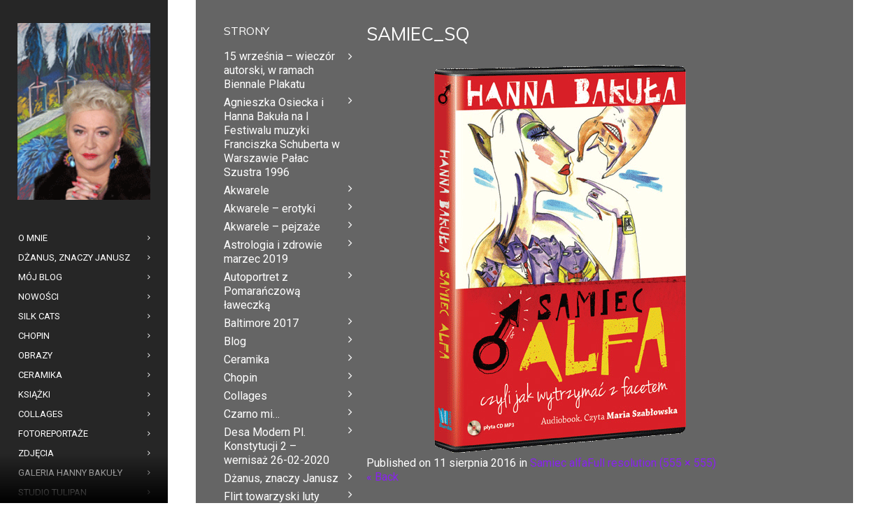

--- FILE ---
content_type: text/html; charset=UTF-8
request_url: http://hannabakula.pl/gallery/samiec-alfa/samiec_sq/
body_size: 11808
content:
<!DOCTYPE html>
<html lang="pl-PL">
<head>
    <meta http-equiv="Content-Type" content="text/html; charset=UTF-8">
    <meta name="viewport" content="width=device-width, initial-scale=1, maximum-scale=1">    <link rel="shortcut icon" href="http://hannabakula.pl/wp-content/uploads/2016/07/favicon-1.jpg" type="image/x-icon">
    <link rel="apple-touch-icon" href="http://hannabakula.pl/wp-content/uploads/2016/07/favicon2-1.jpg">
    <link rel="apple-touch-icon" sizes="72x72" href="http://hannabakula.pl/wp-content/uploads/2016/07/favicon3-1.jpg">
    <link rel="apple-touch-icon" sizes="114x114" href="http://hannabakula.pl/wp-content/uploads/2016/07/favicon4-2.jpg">
    <title>samiec_sq - Hanna Bakuła</title>
    <link rel="pingback" href="http://hannabakula.pl/xmlrpc.php">
    <script type="text/javascript">
        var gt3_ajaxurl = "http://hannabakula.pl/wp-admin/admin-ajax.php";
    </script>
    <meta name='robots' content='index, follow, max-image-preview:large, max-snippet:-1, max-video-preview:-1' />
	<style>img:is([sizes="auto" i], [sizes^="auto," i]) { contain-intrinsic-size: 3000px 1500px }</style>
	
	<!-- This site is optimized with the Yoast SEO plugin v25.8 - https://yoast.com/wordpress/plugins/seo/ -->
	<link rel="canonical" href="http://hannabakula.pl/gallery/samiec-alfa/samiec_sq/" />
	<meta property="og:locale" content="pl_PL" />
	<meta property="og:type" content="article" />
	<meta property="og:title" content="samiec_sq - Hanna Bakuła" />
	<meta property="og:url" content="http://hannabakula.pl/gallery/samiec-alfa/samiec_sq/" />
	<meta property="og:site_name" content="Hanna Bakuła" />
	<meta property="og:image" content="http://hannabakula.pl/gallery/samiec-alfa/samiec_sq" />
	<meta property="og:image:width" content="555" />
	<meta property="og:image:height" content="555" />
	<meta property="og:image:type" content="image/png" />
	<meta name="twitter:card" content="summary_large_image" />
	<script type="application/ld+json" class="yoast-schema-graph">{"@context":"https://schema.org","@graph":[{"@type":"WebPage","@id":"http://hannabakula.pl/gallery/samiec-alfa/samiec_sq/","url":"http://hannabakula.pl/gallery/samiec-alfa/samiec_sq/","name":"samiec_sq - Hanna Bakuła","isPartOf":{"@id":"https://hannabakula.pl/#website"},"primaryImageOfPage":{"@id":"http://hannabakula.pl/gallery/samiec-alfa/samiec_sq/#primaryimage"},"image":{"@id":"http://hannabakula.pl/gallery/samiec-alfa/samiec_sq/#primaryimage"},"thumbnailUrl":"http://hannabakula.pl/wp-content/uploads/2016/08/samiec_sq.png","datePublished":"2016-08-11T19:34:14+00:00","breadcrumb":{"@id":"http://hannabakula.pl/gallery/samiec-alfa/samiec_sq/#breadcrumb"},"inLanguage":"pl-PL","potentialAction":[{"@type":"ReadAction","target":["http://hannabakula.pl/gallery/samiec-alfa/samiec_sq/"]}]},{"@type":"ImageObject","inLanguage":"pl-PL","@id":"http://hannabakula.pl/gallery/samiec-alfa/samiec_sq/#primaryimage","url":"http://hannabakula.pl/wp-content/uploads/2016/08/samiec_sq.png","contentUrl":"http://hannabakula.pl/wp-content/uploads/2016/08/samiec_sq.png","width":555,"height":555},{"@type":"BreadcrumbList","@id":"http://hannabakula.pl/gallery/samiec-alfa/samiec_sq/#breadcrumb","itemListElement":[{"@type":"ListItem","position":1,"name":"Strona główna","item":"https://hannabakula.pl/"},{"@type":"ListItem","position":2,"name":"Samiec alfa","item":"http://hannabakula.pl/gallery/samiec-alfa/"},{"@type":"ListItem","position":3,"name":"samiec_sq"}]},{"@type":"WebSite","@id":"https://hannabakula.pl/#website","url":"https://hannabakula.pl/","name":"Hanna Bakuła","description":" - Pisarka, malarka, osoba kontrowersyjna","potentialAction":[{"@type":"SearchAction","target":{"@type":"EntryPoint","urlTemplate":"https://hannabakula.pl/?s={search_term_string}"},"query-input":{"@type":"PropertyValueSpecification","valueRequired":true,"valueName":"search_term_string"}}],"inLanguage":"pl-PL"}]}</script>
	<!-- / Yoast SEO plugin. -->


<link rel='dns-prefetch' href='//fonts.googleapis.com' />
<link rel="alternate" type="application/rss+xml" title="Hanna Bakuła &raquo; Kanał z wpisami" href="http://hannabakula.pl/feed/" />
<link rel="alternate" type="application/rss+xml" title="Hanna Bakuła &raquo; Kanał z komentarzami" href="http://hannabakula.pl/comments/feed/" />
<link rel="alternate" type="application/rss+xml" title="Hanna Bakuła &raquo; samiec_sq Kanał z komentarzami" href="http://hannabakula.pl/gallery/samiec-alfa/samiec_sq/feed/" />
<script type="text/javascript">
/* <![CDATA[ */
window._wpemojiSettings = {"baseUrl":"https:\/\/s.w.org\/images\/core\/emoji\/16.0.1\/72x72\/","ext":".png","svgUrl":"https:\/\/s.w.org\/images\/core\/emoji\/16.0.1\/svg\/","svgExt":".svg","source":{"concatemoji":"http:\/\/hannabakula.pl\/wp-includes\/js\/wp-emoji-release.min.js?ver=6.8.3"}};
/*! This file is auto-generated */
!function(s,n){var o,i,e;function c(e){try{var t={supportTests:e,timestamp:(new Date).valueOf()};sessionStorage.setItem(o,JSON.stringify(t))}catch(e){}}function p(e,t,n){e.clearRect(0,0,e.canvas.width,e.canvas.height),e.fillText(t,0,0);var t=new Uint32Array(e.getImageData(0,0,e.canvas.width,e.canvas.height).data),a=(e.clearRect(0,0,e.canvas.width,e.canvas.height),e.fillText(n,0,0),new Uint32Array(e.getImageData(0,0,e.canvas.width,e.canvas.height).data));return t.every(function(e,t){return e===a[t]})}function u(e,t){e.clearRect(0,0,e.canvas.width,e.canvas.height),e.fillText(t,0,0);for(var n=e.getImageData(16,16,1,1),a=0;a<n.data.length;a++)if(0!==n.data[a])return!1;return!0}function f(e,t,n,a){switch(t){case"flag":return n(e,"\ud83c\udff3\ufe0f\u200d\u26a7\ufe0f","\ud83c\udff3\ufe0f\u200b\u26a7\ufe0f")?!1:!n(e,"\ud83c\udde8\ud83c\uddf6","\ud83c\udde8\u200b\ud83c\uddf6")&&!n(e,"\ud83c\udff4\udb40\udc67\udb40\udc62\udb40\udc65\udb40\udc6e\udb40\udc67\udb40\udc7f","\ud83c\udff4\u200b\udb40\udc67\u200b\udb40\udc62\u200b\udb40\udc65\u200b\udb40\udc6e\u200b\udb40\udc67\u200b\udb40\udc7f");case"emoji":return!a(e,"\ud83e\udedf")}return!1}function g(e,t,n,a){var r="undefined"!=typeof WorkerGlobalScope&&self instanceof WorkerGlobalScope?new OffscreenCanvas(300,150):s.createElement("canvas"),o=r.getContext("2d",{willReadFrequently:!0}),i=(o.textBaseline="top",o.font="600 32px Arial",{});return e.forEach(function(e){i[e]=t(o,e,n,a)}),i}function t(e){var t=s.createElement("script");t.src=e,t.defer=!0,s.head.appendChild(t)}"undefined"!=typeof Promise&&(o="wpEmojiSettingsSupports",i=["flag","emoji"],n.supports={everything:!0,everythingExceptFlag:!0},e=new Promise(function(e){s.addEventListener("DOMContentLoaded",e,{once:!0})}),new Promise(function(t){var n=function(){try{var e=JSON.parse(sessionStorage.getItem(o));if("object"==typeof e&&"number"==typeof e.timestamp&&(new Date).valueOf()<e.timestamp+604800&&"object"==typeof e.supportTests)return e.supportTests}catch(e){}return null}();if(!n){if("undefined"!=typeof Worker&&"undefined"!=typeof OffscreenCanvas&&"undefined"!=typeof URL&&URL.createObjectURL&&"undefined"!=typeof Blob)try{var e="postMessage("+g.toString()+"("+[JSON.stringify(i),f.toString(),p.toString(),u.toString()].join(",")+"));",a=new Blob([e],{type:"text/javascript"}),r=new Worker(URL.createObjectURL(a),{name:"wpTestEmojiSupports"});return void(r.onmessage=function(e){c(n=e.data),r.terminate(),t(n)})}catch(e){}c(n=g(i,f,p,u))}t(n)}).then(function(e){for(var t in e)n.supports[t]=e[t],n.supports.everything=n.supports.everything&&n.supports[t],"flag"!==t&&(n.supports.everythingExceptFlag=n.supports.everythingExceptFlag&&n.supports[t]);n.supports.everythingExceptFlag=n.supports.everythingExceptFlag&&!n.supports.flag,n.DOMReady=!1,n.readyCallback=function(){n.DOMReady=!0}}).then(function(){return e}).then(function(){var e;n.supports.everything||(n.readyCallback(),(e=n.source||{}).concatemoji?t(e.concatemoji):e.wpemoji&&e.twemoji&&(t(e.twemoji),t(e.wpemoji)))}))}((window,document),window._wpemojiSettings);
/* ]]> */
</script>
<style id='wp-emoji-styles-inline-css' type='text/css'>

	img.wp-smiley, img.emoji {
		display: inline !important;
		border: none !important;
		box-shadow: none !important;
		height: 1em !important;
		width: 1em !important;
		margin: 0 0.07em !important;
		vertical-align: -0.1em !important;
		background: none !important;
		padding: 0 !important;
	}
</style>
<link rel='stylesheet' id='wp-block-library-css' href='http://hannabakula.pl/wp-includes/css/dist/block-library/style.min.css?ver=6.8.3' type='text/css' media='all' />
<style id='classic-theme-styles-inline-css' type='text/css'>
/*! This file is auto-generated */
.wp-block-button__link{color:#fff;background-color:#32373c;border-radius:9999px;box-shadow:none;text-decoration:none;padding:calc(.667em + 2px) calc(1.333em + 2px);font-size:1.125em}.wp-block-file__button{background:#32373c;color:#fff;text-decoration:none}
</style>
<style id='global-styles-inline-css' type='text/css'>
:root{--wp--preset--aspect-ratio--square: 1;--wp--preset--aspect-ratio--4-3: 4/3;--wp--preset--aspect-ratio--3-4: 3/4;--wp--preset--aspect-ratio--3-2: 3/2;--wp--preset--aspect-ratio--2-3: 2/3;--wp--preset--aspect-ratio--16-9: 16/9;--wp--preset--aspect-ratio--9-16: 9/16;--wp--preset--color--black: #000000;--wp--preset--color--cyan-bluish-gray: #abb8c3;--wp--preset--color--white: #ffffff;--wp--preset--color--pale-pink: #f78da7;--wp--preset--color--vivid-red: #cf2e2e;--wp--preset--color--luminous-vivid-orange: #ff6900;--wp--preset--color--luminous-vivid-amber: #fcb900;--wp--preset--color--light-green-cyan: #7bdcb5;--wp--preset--color--vivid-green-cyan: #00d084;--wp--preset--color--pale-cyan-blue: #8ed1fc;--wp--preset--color--vivid-cyan-blue: #0693e3;--wp--preset--color--vivid-purple: #9b51e0;--wp--preset--gradient--vivid-cyan-blue-to-vivid-purple: linear-gradient(135deg,rgba(6,147,227,1) 0%,rgb(155,81,224) 100%);--wp--preset--gradient--light-green-cyan-to-vivid-green-cyan: linear-gradient(135deg,rgb(122,220,180) 0%,rgb(0,208,130) 100%);--wp--preset--gradient--luminous-vivid-amber-to-luminous-vivid-orange: linear-gradient(135deg,rgba(252,185,0,1) 0%,rgba(255,105,0,1) 100%);--wp--preset--gradient--luminous-vivid-orange-to-vivid-red: linear-gradient(135deg,rgba(255,105,0,1) 0%,rgb(207,46,46) 100%);--wp--preset--gradient--very-light-gray-to-cyan-bluish-gray: linear-gradient(135deg,rgb(238,238,238) 0%,rgb(169,184,195) 100%);--wp--preset--gradient--cool-to-warm-spectrum: linear-gradient(135deg,rgb(74,234,220) 0%,rgb(151,120,209) 20%,rgb(207,42,186) 40%,rgb(238,44,130) 60%,rgb(251,105,98) 80%,rgb(254,248,76) 100%);--wp--preset--gradient--blush-light-purple: linear-gradient(135deg,rgb(255,206,236) 0%,rgb(152,150,240) 100%);--wp--preset--gradient--blush-bordeaux: linear-gradient(135deg,rgb(254,205,165) 0%,rgb(254,45,45) 50%,rgb(107,0,62) 100%);--wp--preset--gradient--luminous-dusk: linear-gradient(135deg,rgb(255,203,112) 0%,rgb(199,81,192) 50%,rgb(65,88,208) 100%);--wp--preset--gradient--pale-ocean: linear-gradient(135deg,rgb(255,245,203) 0%,rgb(182,227,212) 50%,rgb(51,167,181) 100%);--wp--preset--gradient--electric-grass: linear-gradient(135deg,rgb(202,248,128) 0%,rgb(113,206,126) 100%);--wp--preset--gradient--midnight: linear-gradient(135deg,rgb(2,3,129) 0%,rgb(40,116,252) 100%);--wp--preset--font-size--small: 13px;--wp--preset--font-size--medium: 20px;--wp--preset--font-size--large: 36px;--wp--preset--font-size--x-large: 42px;--wp--preset--spacing--20: 0.44rem;--wp--preset--spacing--30: 0.67rem;--wp--preset--spacing--40: 1rem;--wp--preset--spacing--50: 1.5rem;--wp--preset--spacing--60: 2.25rem;--wp--preset--spacing--70: 3.38rem;--wp--preset--spacing--80: 5.06rem;--wp--preset--shadow--natural: 6px 6px 9px rgba(0, 0, 0, 0.2);--wp--preset--shadow--deep: 12px 12px 50px rgba(0, 0, 0, 0.4);--wp--preset--shadow--sharp: 6px 6px 0px rgba(0, 0, 0, 0.2);--wp--preset--shadow--outlined: 6px 6px 0px -3px rgba(255, 255, 255, 1), 6px 6px rgba(0, 0, 0, 1);--wp--preset--shadow--crisp: 6px 6px 0px rgba(0, 0, 0, 1);}:where(.is-layout-flex){gap: 0.5em;}:where(.is-layout-grid){gap: 0.5em;}body .is-layout-flex{display: flex;}.is-layout-flex{flex-wrap: wrap;align-items: center;}.is-layout-flex > :is(*, div){margin: 0;}body .is-layout-grid{display: grid;}.is-layout-grid > :is(*, div){margin: 0;}:where(.wp-block-columns.is-layout-flex){gap: 2em;}:where(.wp-block-columns.is-layout-grid){gap: 2em;}:where(.wp-block-post-template.is-layout-flex){gap: 1.25em;}:where(.wp-block-post-template.is-layout-grid){gap: 1.25em;}.has-black-color{color: var(--wp--preset--color--black) !important;}.has-cyan-bluish-gray-color{color: var(--wp--preset--color--cyan-bluish-gray) !important;}.has-white-color{color: var(--wp--preset--color--white) !important;}.has-pale-pink-color{color: var(--wp--preset--color--pale-pink) !important;}.has-vivid-red-color{color: var(--wp--preset--color--vivid-red) !important;}.has-luminous-vivid-orange-color{color: var(--wp--preset--color--luminous-vivid-orange) !important;}.has-luminous-vivid-amber-color{color: var(--wp--preset--color--luminous-vivid-amber) !important;}.has-light-green-cyan-color{color: var(--wp--preset--color--light-green-cyan) !important;}.has-vivid-green-cyan-color{color: var(--wp--preset--color--vivid-green-cyan) !important;}.has-pale-cyan-blue-color{color: var(--wp--preset--color--pale-cyan-blue) !important;}.has-vivid-cyan-blue-color{color: var(--wp--preset--color--vivid-cyan-blue) !important;}.has-vivid-purple-color{color: var(--wp--preset--color--vivid-purple) !important;}.has-black-background-color{background-color: var(--wp--preset--color--black) !important;}.has-cyan-bluish-gray-background-color{background-color: var(--wp--preset--color--cyan-bluish-gray) !important;}.has-white-background-color{background-color: var(--wp--preset--color--white) !important;}.has-pale-pink-background-color{background-color: var(--wp--preset--color--pale-pink) !important;}.has-vivid-red-background-color{background-color: var(--wp--preset--color--vivid-red) !important;}.has-luminous-vivid-orange-background-color{background-color: var(--wp--preset--color--luminous-vivid-orange) !important;}.has-luminous-vivid-amber-background-color{background-color: var(--wp--preset--color--luminous-vivid-amber) !important;}.has-light-green-cyan-background-color{background-color: var(--wp--preset--color--light-green-cyan) !important;}.has-vivid-green-cyan-background-color{background-color: var(--wp--preset--color--vivid-green-cyan) !important;}.has-pale-cyan-blue-background-color{background-color: var(--wp--preset--color--pale-cyan-blue) !important;}.has-vivid-cyan-blue-background-color{background-color: var(--wp--preset--color--vivid-cyan-blue) !important;}.has-vivid-purple-background-color{background-color: var(--wp--preset--color--vivid-purple) !important;}.has-black-border-color{border-color: var(--wp--preset--color--black) !important;}.has-cyan-bluish-gray-border-color{border-color: var(--wp--preset--color--cyan-bluish-gray) !important;}.has-white-border-color{border-color: var(--wp--preset--color--white) !important;}.has-pale-pink-border-color{border-color: var(--wp--preset--color--pale-pink) !important;}.has-vivid-red-border-color{border-color: var(--wp--preset--color--vivid-red) !important;}.has-luminous-vivid-orange-border-color{border-color: var(--wp--preset--color--luminous-vivid-orange) !important;}.has-luminous-vivid-amber-border-color{border-color: var(--wp--preset--color--luminous-vivid-amber) !important;}.has-light-green-cyan-border-color{border-color: var(--wp--preset--color--light-green-cyan) !important;}.has-vivid-green-cyan-border-color{border-color: var(--wp--preset--color--vivid-green-cyan) !important;}.has-pale-cyan-blue-border-color{border-color: var(--wp--preset--color--pale-cyan-blue) !important;}.has-vivid-cyan-blue-border-color{border-color: var(--wp--preset--color--vivid-cyan-blue) !important;}.has-vivid-purple-border-color{border-color: var(--wp--preset--color--vivid-purple) !important;}.has-vivid-cyan-blue-to-vivid-purple-gradient-background{background: var(--wp--preset--gradient--vivid-cyan-blue-to-vivid-purple) !important;}.has-light-green-cyan-to-vivid-green-cyan-gradient-background{background: var(--wp--preset--gradient--light-green-cyan-to-vivid-green-cyan) !important;}.has-luminous-vivid-amber-to-luminous-vivid-orange-gradient-background{background: var(--wp--preset--gradient--luminous-vivid-amber-to-luminous-vivid-orange) !important;}.has-luminous-vivid-orange-to-vivid-red-gradient-background{background: var(--wp--preset--gradient--luminous-vivid-orange-to-vivid-red) !important;}.has-very-light-gray-to-cyan-bluish-gray-gradient-background{background: var(--wp--preset--gradient--very-light-gray-to-cyan-bluish-gray) !important;}.has-cool-to-warm-spectrum-gradient-background{background: var(--wp--preset--gradient--cool-to-warm-spectrum) !important;}.has-blush-light-purple-gradient-background{background: var(--wp--preset--gradient--blush-light-purple) !important;}.has-blush-bordeaux-gradient-background{background: var(--wp--preset--gradient--blush-bordeaux) !important;}.has-luminous-dusk-gradient-background{background: var(--wp--preset--gradient--luminous-dusk) !important;}.has-pale-ocean-gradient-background{background: var(--wp--preset--gradient--pale-ocean) !important;}.has-electric-grass-gradient-background{background: var(--wp--preset--gradient--electric-grass) !important;}.has-midnight-gradient-background{background: var(--wp--preset--gradient--midnight) !important;}.has-small-font-size{font-size: var(--wp--preset--font-size--small) !important;}.has-medium-font-size{font-size: var(--wp--preset--font-size--medium) !important;}.has-large-font-size{font-size: var(--wp--preset--font-size--large) !important;}.has-x-large-font-size{font-size: var(--wp--preset--font-size--x-large) !important;}
:where(.wp-block-post-template.is-layout-flex){gap: 1.25em;}:where(.wp-block-post-template.is-layout-grid){gap: 1.25em;}
:where(.wp-block-columns.is-layout-flex){gap: 2em;}:where(.wp-block-columns.is-layout-grid){gap: 2em;}
:root :where(.wp-block-pullquote){font-size: 1.5em;line-height: 1.6;}
</style>
<link rel='stylesheet' id='gt3_default_style-css' href='http://hannabakula.pl/wp-content/themes/diamond/style.css?ver=6.8.3' type='text/css' media='all' />
<link rel='stylesheet' id='gt3_theme-css' href='http://hannabakula.pl/wp-content/themes/diamond/css/theme.css?ver=6.8.3' type='text/css' media='all' />
<link rel='stylesheet' id='gt3_responsive-css' href='http://hannabakula.pl/wp-content/themes/diamond/css/responsive.css?ver=6.8.3' type='text/css' media='all' />
<link rel='stylesheet' id='gt3_custom-css' href='http://hannabakula.pl/wp-content/uploads/custom.css?ver=6.8.3' type='text/css' media='all' />
<link rel='stylesheet' id='AllFonts-css' href='http://fonts.googleapis.com/css?family=Roboto%3A300%7CMuli%3A400%7CRoboto&#038;ver=6.8.3' type='text/css' media='all' />
<script type="text/javascript" src="http://hannabakula.pl/wp-includes/js/jquery/jquery.min.js?ver=3.7.1" id="jquery-core-js"></script>
<script type="text/javascript" src="http://hannabakula.pl/wp-includes/js/jquery/jquery-migrate.min.js?ver=3.4.1" id="jquery-migrate-js"></script>
<link rel="https://api.w.org/" href="http://hannabakula.pl/wp-json/" /><link rel="alternate" title="JSON" type="application/json" href="http://hannabakula.pl/wp-json/wp/v2/media/3070" /><link rel="EditURI" type="application/rsd+xml" title="RSD" href="http://hannabakula.pl/xmlrpc.php?rsd" />
<meta name="generator" content="WordPress 6.8.3" />
<link rel='shortlink' href='http://hannabakula.pl/?p=3070' />
<link rel="alternate" title="oEmbed (JSON)" type="application/json+oembed" href="http://hannabakula.pl/wp-json/oembed/1.0/embed?url=http%3A%2F%2Fhannabakula.pl%2Fgallery%2Fsamiec-alfa%2Fsamiec_sq%2F" />
<link rel="alternate" title="oEmbed (XML)" type="text/xml+oembed" href="http://hannabakula.pl/wp-json/oembed/1.0/embed?url=http%3A%2F%2Fhannabakula.pl%2Fgallery%2Fsamiec-alfa%2Fsamiec_sq%2F&#038;format=xml" />

<!-- This site is using AdRotate v5.15.1 to display their advertisements - https://ajdg.solutions/ -->
<!-- AdRotate CSS -->
<style type="text/css" media="screen">
	.g { margin:0px; padding:0px; overflow:hidden; line-height:1; zoom:1; }
	.g img { height:auto; }
	.g-col { position:relative; float:left; }
	.g-col:first-child { margin-left: 0; }
	.g-col:last-child { margin-right: 0; }
	@media only screen and (max-width: 480px) {
		.g-col, .g-dyn, .g-single { width:100%; margin-left:0; margin-right:0; }
	}
</style>
<!-- /AdRotate CSS -->

<script>var diamond_var = true;</script></head>

<body class="attachment wp-singular attachment-template-default single single-attachment postid-3070 attachmentid-3070 attachment-png wp-theme-diamond page_with_custom_background_image">
    <header class="main_header">
    	<div class="header_scroll">
            <div class="header_wrapper">
                <a href="http://hannabakula.pl/" class="logo"><img src="http://hannabakula.pl/wp-content/uploads/2016/07/hania-3.png" alt=""  width="190" height="90" class="logo_def"><img src="http://hannabakula.pl/wp-content/uploads/2016/07/favicon4-1.jpg" alt="" width="190" height="90" class="logo_retina"></a>
                <!-- WPML Code Start -->
                                <!-- WPML Code End -->
                <nav>
                    <div class="menu-menu-glowne-container"><ul id="menu-menu-glowne" class="menu"><li id="menu-item-8" class="menu-item menu-item-type-post_type menu-item-object-page menu-item-8 parent-menu-1"><a href="http://hannabakula.pl/o-mnie/"><span><i  class="menu-item menu-item-type-post_type menu-item-object-page menu-item-8 parent-menu-1"></i>O mnie</span></a></li>
<li id="menu-item-4095" class="menu-item menu-item-type-post_type menu-item-object-page menu-item-4095 parent-menu-2"><a href="http://hannabakula.pl/dzanus-znaczy-janusz/"><span><i  class="menu-item menu-item-type-post_type menu-item-object-page menu-item-4095 parent-menu-2"></i>Dżanus, znaczy Janusz</span></a></li>
<li id="menu-item-2504" class="menu-item menu-item-type-post_type menu-item-object-page menu-item-2504 parent-menu-3"><a href="http://hannabakula.pl/moj-blog/"><span><i  class="menu-item menu-item-type-post_type menu-item-object-page menu-item-2504 parent-menu-3"></i>Mój Blog</span></a></li>
<li id="menu-item-4414" class="menu-item menu-item-type-custom menu-item-object-custom menu-item-has-children menu-item-4414 parent-menu-4"><a href="#"><span><i  class="menu-item menu-item-type-custom menu-item-object-custom menu-item-has-children menu-item-4414 parent-menu-4"></i>Nowości</span></a>
<ul class="sub-menu">
	<li id="menu-item-5766" class="menu-item menu-item-type-post_type menu-item-object-page menu-item-5766"><a href="http://hannabakula.pl/wystawa-pjatk-pazdziernik-2025/"><span><i  class="menu-item menu-item-type-post_type menu-item-object-page menu-item-5766"></i>Od wtorku 14 października 2025r. zapraszam na wystawę moich obrazów do galerii PJATK</span></a></li>
	<li id="menu-item-5749" class="menu-item menu-item-type-post_type menu-item-object-page menu-item-5749"><a href="http://hannabakula.pl/wywiad-dla-magazynu-medical-maestro-2/"><span><i  class="menu-item menu-item-type-post_type menu-item-object-page menu-item-5749"></i>15 września – wieczór autorski, w ramach Biennale Plakatu</span></a></li>
	<li id="menu-item-5546" class="menu-item menu-item-type-post_type menu-item-object-post menu-item-5546"><a href="http://hannabakula.pl/wielka-orkiestra-swiatecznej-pomocy/"><span><i  class="menu-item menu-item-type-post_type menu-item-object-post menu-item-5546"></i>Wielka Orkiestra Świątecznej Pomocy</span></a></li>
	<li id="menu-item-5501" class="menu-item menu-item-type-post_type menu-item-object-page menu-item-5501"><a href="http://hannabakula.pl/agnieszka-osiecka-i-hanna-bakula-na-i-festiwalu-muzyki-franciszka-schuberta-w-warszawie-palac-szustra-1996/"><span><i  class="menu-item menu-item-type-post_type menu-item-object-page menu-item-5501"></i>Agnieszka Osiecka i Hanna Bakuła na I Festiwalu muzyki Franciszka Schuberta w Warszawie Pałac Szustra 1996</span></a></li>
	<li id="menu-item-5391" class="menu-item menu-item-type-post_type menu-item-object-page menu-item-5391"><a href="http://hannabakula.pl/autoportret-z-pomaranczowa-laweczka/"><span><i  class="menu-item menu-item-type-post_type menu-item-object-page menu-item-5391"></i>Autoportret z Pomarańczową ławeczką</span></a></li>
	<li id="menu-item-5355" class="menu-item menu-item-type-post_type menu-item-object-post menu-item-5355"><a href="http://hannabakula.pl/oswiadczenie/"><span><i  class="menu-item menu-item-type-post_type menu-item-object-post menu-item-5355"></i>Oświadczenie</span></a></li>
	<li id="menu-item-4839" class="menu-item menu-item-type-post_type menu-item-object-page menu-item-4839"><a href="http://hannabakula.pl/na-stronach-onet-plejada-wywiad-z-hanna-bakula/"><span><i  class="menu-item menu-item-type-post_type menu-item-object-page menu-item-4839"></i>Na stronach Onet plejada wywiad z Hanną Bakułą</span></a></li>
	<li id="menu-item-4585" class="menu-item menu-item-type-post_type menu-item-object-page menu-item-4585"><a href="http://hannabakula.pl/astrologia-i-zdrowie-marzec-2019/"><span><i  class="menu-item menu-item-type-post_type menu-item-object-page menu-item-4585"></i>Astrologia i zdrowie marzec 2019</span></a></li>
</ul>
</li>
<li id="menu-item-3232" class="menu-item menu-item-type-custom menu-item-object-custom menu-item-has-children menu-item-3232 parent-menu-5"><a href="#"><span><i  class="menu-item menu-item-type-custom menu-item-object-custom menu-item-has-children menu-item-3232 parent-menu-5"></i>Silk Cats</span></a>
<ul class="sub-menu">
	<li id="menu-item-3233" class="menu-item menu-item-type-post_type menu-item-object-page menu-item-3233"><a href="http://hannabakula.pl/kolekcja-chust-szali-silk-cats-milanowek-informacje/"><span><i  class="menu-item menu-item-type-post_type menu-item-object-page menu-item-3233"></i>Kolekcja chust i szali Silk Cats Milanówek – informacje</span></a></li>
	<li id="menu-item-3234" class="menu-item menu-item-type-post_type menu-item-object-page menu-item-3234"><a href="http://hannabakula.pl/kolekcja-chust-szali-silk-cats-milanowek/"><span><i  class="menu-item menu-item-type-post_type menu-item-object-page menu-item-3234"></i>Kolekcja chust i szali Silk Cats Milanówek</span></a></li>
</ul>
</li>
<li id="menu-item-2549" class="menu-item menu-item-type-post_type menu-item-object-page menu-item-2549 parent-menu-6"><a href="http://hannabakula.pl/chopin/"><span><i  class="menu-item menu-item-type-post_type menu-item-object-page menu-item-2549 parent-menu-6"></i>Chopin</span></a></li>
<li id="menu-item-2501" class="menu-item menu-item-type-custom menu-item-object-custom menu-item-has-children menu-item-2501 parent-menu-7"><a href="#"><span><i  class="menu-item menu-item-type-custom menu-item-object-custom menu-item-has-children menu-item-2501 parent-menu-7"></i>Obrazy</span></a>
<ul class="sub-menu">
	<li id="menu-item-2750" class="menu-item menu-item-type-post_type menu-item-object-page menu-item-2750"><a href="http://hannabakula.pl/portrety/"><span><i  class="menu-item menu-item-type-post_type menu-item-object-page menu-item-2750"></i>Portrety</span></a></li>
	<li id="menu-item-2348" class="menu-item menu-item-type-post_type menu-item-object-page menu-item-2348"><a href="http://hannabakula.pl/pejzaze/"><span><i  class="menu-item menu-item-type-post_type menu-item-object-page menu-item-2348"></i>Pejzaże</span></a></li>
	<li id="menu-item-2480" class="menu-item menu-item-type-post_type menu-item-object-page menu-item-2480"><a href="http://hannabakula.pl/oleje/"><span><i  class="menu-item menu-item-type-post_type menu-item-object-page menu-item-2480"></i>Oleje</span></a></li>
	<li id="menu-item-3293" class="menu-item menu-item-type-post_type menu-item-object-page menu-item-3293"><a href="http://hannabakula.pl/akwarele-2/"><span><i  class="menu-item menu-item-type-post_type menu-item-object-page menu-item-3293"></i>Akwarele</span></a></li>
	<li id="menu-item-2295" class="menu-item menu-item-type-post_type menu-item-object-page menu-item-2295"><a href="http://hannabakula.pl/akwarele/"><span><i  class="menu-item menu-item-type-post_type menu-item-object-page menu-item-2295"></i>Akwarele – erotyki</span></a></li>
	<li id="menu-item-3282" class="menu-item menu-item-type-post_type menu-item-object-page menu-item-3282"><a href="http://hannabakula.pl/akwarele-pejzaze/"><span><i  class="menu-item menu-item-type-post_type menu-item-object-page menu-item-3282"></i>Akwarele – pejzaże</span></a></li>
	<li id="menu-item-3266" class="menu-item menu-item-type-post_type menu-item-object-page menu-item-3266"><a href="http://hannabakula.pl/karty/"><span><i  class="menu-item menu-item-type-post_type menu-item-object-page menu-item-3266"></i>Karty</span></a></li>
</ul>
</li>
<li id="menu-item-4797" class="menu-item menu-item-type-post_type menu-item-object-page menu-item-4797 parent-menu-8"><a href="http://hannabakula.pl/ceramika/"><span><i  class="menu-item menu-item-type-post_type menu-item-object-page menu-item-4797 parent-menu-8"></i>Ceramika</span></a></li>
<li id="menu-item-3065" class="menu-item menu-item-type-post_type menu-item-object-page menu-item-3065 parent-menu-9"><a href="http://hannabakula.pl/ksiazki/"><span><i  class="menu-item menu-item-type-post_type menu-item-object-page menu-item-3065 parent-menu-9"></i>Książki</span></a></li>
<li id="menu-item-2764" class="menu-item menu-item-type-post_type menu-item-object-page menu-item-2764 parent-menu-10"><a href="http://hannabakula.pl/collages/"><span><i  class="menu-item menu-item-type-post_type menu-item-object-page menu-item-2764 parent-menu-10"></i>Collages</span></a></li>
<li id="menu-item-2512" class="menu-item menu-item-type-custom menu-item-object-custom menu-item-has-children menu-item-2512 parent-menu-11"><a href="#"><span><i  class="menu-item menu-item-type-custom menu-item-object-custom menu-item-has-children menu-item-2512 parent-menu-11"></i>Fotoreportaże</span></a>
<ul class="sub-menu">
	<li id="menu-item-5670" class="menu-item menu-item-type-post_type menu-item-object-page menu-item-5670"><a href="http://hannabakula.pl/agnieszka-osiecka-ostatni-bal-listopad-2024/"><span><i  class="menu-item menu-item-type-post_type menu-item-object-page menu-item-5670"></i>Fotoreportaż z promocji książki Agnieszka Osiecka – Ostatni Bal – listopad 2024</span></a></li>
	<li id="menu-item-4915" class="menu-item menu-item-type-post_type menu-item-object-page menu-item-4915"><a href="http://hannabakula.pl/desa-modern-26-02-2020/"><span><i  class="menu-item menu-item-type-post_type menu-item-object-page menu-item-4915"></i>Desa Modern Pl. Konstytucji 2 – wernisaż 26-02-2020</span></a></li>
	<li id="menu-item-4807" class="menu-item menu-item-type-post_type menu-item-object-page menu-item-4807"><a href="http://hannabakula.pl/selfie-autoportret-listopad-2019/"><span><i  class="menu-item menu-item-type-post_type menu-item-object-page menu-item-4807"></i>Fotoreportaż z promocji książki Selfie/Autoportret listopad 2019</span></a></li>
	<li id="menu-item-4714" class="menu-item menu-item-type-post_type menu-item-object-page menu-item-4714"><a href="http://hannabakula.pl/rotary-aukcja-2019-10-06/"><span><i  class="menu-item menu-item-type-post_type menu-item-object-page menu-item-4714"></i>Zdjęcia z aukcji dobroczynnej obrazów Hanny Bakuły, organizowanej przez Rotary Klub- Konstancin 2019-10-06</span></a></li>
	<li id="menu-item-4584" class="menu-item menu-item-type-post_type menu-item-object-page menu-item-4584"><a href="http://hannabakula.pl/astrologia-i-zdrowie-marzec-2019/"><span><i  class="menu-item menu-item-type-post_type menu-item-object-page menu-item-4584"></i>Astrologia i zdrowie marzec 2019</span></a></li>
	<li id="menu-item-4367" class="menu-item menu-item-type-post_type menu-item-object-page menu-item-4367"><a href="http://hannabakula.pl/singielka-otello-zakrecie-wrzesien-2017-2-2/"><span><i  class="menu-item menu-item-type-post_type menu-item-object-page menu-item-4367"></i>Obłęd Singielka i Otello czerwiec 2018</span></a></li>
	<li id="menu-item-4357" class="menu-item menu-item-type-post_type menu-item-object-page menu-item-4357"><a href="http://hannabakula.pl/singielka-otello-zakrecie-wrzesien-2017-2/"><span><i  class="menu-item menu-item-type-post_type menu-item-object-page menu-item-4357"></i>Obłęd Singielka i Otello maj 2018</span></a></li>
	<li id="menu-item-4177" class="menu-item menu-item-type-post_type menu-item-object-page menu-item-4177"><a href="http://hannabakula.pl/singielka-otello-zakrecie-wrzesien-2017/"><span><i  class="menu-item menu-item-type-post_type menu-item-object-page menu-item-4177"></i>Singielka i Otello na zakręcie wrzesień 2017</span></a></li>
	<li id="menu-item-4002" class="menu-item menu-item-type-post_type menu-item-object-page menu-item-4002"><a href="http://hannabakula.pl/seks-teoria-praktyka-maj-2017/"><span><i  class="menu-item menu-item-type-post_type menu-item-object-page menu-item-4002"></i>Seks teoria i praktyka maj 2017</span></a></li>
	<li id="menu-item-2971" class="menu-item menu-item-type-post_type menu-item-object-page menu-item-2971"><a href="http://hannabakula.pl/swiat-hani-bani-kolorowanki-erotyczne/"><span><i  class="menu-item menu-item-type-post_type menu-item-object-page menu-item-2971"></i>Świat Hani Bani i Kolorowanki erotyczne</span></a></li>
	<li id="menu-item-3045" class="menu-item menu-item-type-post_type menu-item-object-page menu-item-3045"><a href="http://hannabakula.pl/flirt-towarzyski-luty-2016/"><span><i  class="menu-item menu-item-type-post_type menu-item-object-page menu-item-3045"></i>Flirt towarzyski luty 2016</span></a></li>
</ul>
</li>
<li id="menu-item-3375" class="menu-item menu-item-type-custom menu-item-object-custom menu-item-has-children menu-item-3375 parent-menu-12"><a href="#"><span><i  class="menu-item menu-item-type-custom menu-item-object-custom menu-item-has-children menu-item-3375 parent-menu-12"></i>Zdjęcia</span></a>
<ul class="sub-menu">
	<li id="menu-item-4413" class="menu-item menu-item-type-post_type menu-item-object-page menu-item-4413"><a href="http://hannabakula.pl/plener-busko-2018/"><span><i  class="menu-item menu-item-type-post_type menu-item-object-page menu-item-4413"></i>Hanna Bakuła plener w Busku 2018</span></a></li>
	<li id="menu-item-4082" class="menu-item menu-item-type-post_type menu-item-object-page menu-item-4082"><a href="http://hannabakula.pl/hanna-bakula-paryzu-lipiec-2017-foto-claude-goldberg/"><span><i  class="menu-item menu-item-type-post_type menu-item-object-page menu-item-4082"></i>Hanna Bakuła w Paryżu. Lipiec 2017. Foto Claude Goldberg.</span></a></li>
	<li id="menu-item-3856" class="menu-item menu-item-type-custom menu-item-object-custom menu-item-has-children menu-item-3856"><a href="#"><span><i  class="menu-item menu-item-type-custom menu-item-object-custom menu-item-has-children menu-item-3856"></i>Stany zjednoczone 2017</span></a>
	<ul class="sub-menu">
		<li id="menu-item-3859" class="menu-item menu-item-type-post_type menu-item-object-page menu-item-3859"><a href="http://hannabakula.pl/nowy-jork-2017/"><span><i  class="menu-item menu-item-type-post_type menu-item-object-page menu-item-3859"></i>Nowy Jork 2017</span></a></li>
		<li id="menu-item-3857" class="menu-item menu-item-type-post_type menu-item-object-page menu-item-3857"><a href="http://hannabakula.pl/waszyngton-2017/"><span><i  class="menu-item menu-item-type-post_type menu-item-object-page menu-item-3857"></i>Waszyngton 2017</span></a></li>
		<li id="menu-item-3858" class="menu-item menu-item-type-post_type menu-item-object-page menu-item-3858"><a href="http://hannabakula.pl/baltimore-2017/"><span><i  class="menu-item menu-item-type-post_type menu-item-object-page menu-item-3858"></i>Baltimore 2017</span></a></li>
	</ul>
</li>
	<li id="menu-item-3692" class="menu-item menu-item-type-post_type menu-item-object-page menu-item-3692"><a href="http://hannabakula.pl/nowy-jork-2016/"><span><i  class="menu-item menu-item-type-post_type menu-item-object-page menu-item-3692"></i>Nowy Jork 2016</span></a></li>
	<li id="menu-item-3689" class="menu-item menu-item-type-post_type menu-item-object-page menu-item-3689"><a href="http://hannabakula.pl/nowy-jork-2016-galerie/"><span><i  class="menu-item menu-item-type-post_type menu-item-object-page menu-item-3689"></i>Nowy Jork 2016 – galerie</span></a></li>
	<li id="menu-item-3376" class="menu-item menu-item-type-post_type menu-item-object-page menu-item-3376"><a href="http://hannabakula.pl/nowy-jork-2012-d/"><span><i  class="menu-item menu-item-type-post_type menu-item-object-page menu-item-3376"></i>Nowy Jork 2012</span></a></li>
	<li id="menu-item-3417" class="menu-item menu-item-type-post_type menu-item-object-page menu-item-3417"><a href="http://hannabakula.pl/nowy-jork-2009-muzea/"><span><i  class="menu-item menu-item-type-post_type menu-item-object-page menu-item-3417"></i>Nowy Jork 2009 – muzea</span></a></li>
	<li id="menu-item-3493" class="menu-item menu-item-type-post_type menu-item-object-page menu-item-3493"><a href="http://hannabakula.pl/nowy-jork-2009-wernisaz/"><span><i  class="menu-item menu-item-type-post_type menu-item-object-page menu-item-3493"></i>Nowy Jork 2009 – wernisaż</span></a></li>
	<li id="menu-item-3494" class="menu-item menu-item-type-post_type menu-item-object-page menu-item-3494"><a href="http://hannabakula.pl/nowy-jork-2009-ulica/"><span><i  class="menu-item menu-item-type-post_type menu-item-object-page menu-item-3494"></i>Nowy Jork 2009 – ulica</span></a></li>
	<li id="menu-item-3495" class="menu-item menu-item-type-post_type menu-item-object-page menu-item-3495"><a href="http://hannabakula.pl/nowy-jork-2009-przyjaciele/"><span><i  class="menu-item menu-item-type-post_type menu-item-object-page menu-item-3495"></i>Nowy Jork 2009 – przyjaciele</span></a></li>
	<li id="menu-item-3588" class="menu-item menu-item-type-post_type menu-item-object-page menu-item-3588"><a href="http://hannabakula.pl/nowy-jork-2008/"><span><i  class="menu-item menu-item-type-post_type menu-item-object-page menu-item-3588"></i>Nowy Jork 2008</span></a></li>
</ul>
</li>
<li id="menu-item-5633" class="menu-item menu-item-type-custom menu-item-object-custom menu-item-5633 parent-menu-13"><a href="https://galeriahannybakuly.pl/"><span><i  class="menu-item menu-item-type-custom menu-item-object-custom menu-item-5633 parent-menu-13"></i>Galeria Hanny Bakuły</span></a></li>
<li id="menu-item-5634" class="menu-item menu-item-type-custom menu-item-object-custom menu-item-5634 parent-menu-14"><a href="https://open.spotify.com/show/22vXKIwWXBaPzS3CUbjr5x?si=2e4f40d1019446a2"><span><i  class="menu-item menu-item-type-custom menu-item-object-custom menu-item-5634 parent-menu-14"></i>Studio Tulipan</span></a></li>
<li id="menu-item-5635" class="menu-item menu-item-type-custom menu-item-object-custom menu-item-5635 parent-menu-15"><a href="https://open.spotify.com/show/0jE1Mu4tUM4IW9iCpR8ufG?si=0f29b765ba8647e0"><span><i  class="menu-item menu-item-type-custom menu-item-object-custom menu-item-5635 parent-menu-15"></i>Tu Studio Tulipan</span></a></li>
</ul></div>                </nav>                    
                <div class="widget_area">
                    
		<div class="span12"><div class="sidepanel widget_recent_entries">
		<h4 class="sidebar_header">Ostatnie wpisy</h4>
		<ul>
											<li>
					<a href="http://hannabakula.pl/moje-tance-rys-historyczny/">Moje tańce- Rys historyczny</a>
											<span class="post-date">9 stycznia 2026</span>
									</li>
											<li>
					<a href="http://hannabakula.pl/swieta-w-nowym-jorku/">Święta w Nowym Jorku</a>
											<span class="post-date">5 stycznia 2026</span>
									</li>
											<li>
					<a href="http://hannabakula.pl/wesolych-swiat/">Wesołych Świąt</a>
											<span class="post-date">23 grudnia 2025</span>
									</li>
											<li>
					<a href="http://hannabakula.pl/zwierciadlo-duszy/">Zwierciadło duszy!</a>
											<span class="post-date">18 grudnia 2025</span>
									</li>
											<li>
					<a href="http://hannabakula.pl/basie/">Basie</a>
											<span class="post-date">4 grudnia 2025</span>
									</li>
					</ul>

		</div></div><div class="span12"><div class="sidepanel widget_archive"><h4 class="sidebar_header">Archiwa</h4>		<label class="screen-reader-text" for="archives-dropdown-3">Archiwa</label>
		<select id="archives-dropdown-3" name="archive-dropdown">
			
			<option value="">Wybierz miesiąc</option>
				<option value='http://hannabakula.pl/2026/01/'> styczeń 2026 </option>
	<option value='http://hannabakula.pl/2025/12/'> grudzień 2025 </option>
	<option value='http://hannabakula.pl/2025/11/'> listopad 2025 </option>
	<option value='http://hannabakula.pl/2025/10/'> październik 2025 </option>
	<option value='http://hannabakula.pl/2025/09/'> wrzesień 2025 </option>
	<option value='http://hannabakula.pl/2025/08/'> sierpień 2025 </option>
	<option value='http://hannabakula.pl/2025/07/'> lipiec 2025 </option>
	<option value='http://hannabakula.pl/2025/06/'> czerwiec 2025 </option>
	<option value='http://hannabakula.pl/2025/05/'> maj 2025 </option>
	<option value='http://hannabakula.pl/2025/04/'> kwiecień 2025 </option>
	<option value='http://hannabakula.pl/2025/03/'> marzec 2025 </option>
	<option value='http://hannabakula.pl/2025/02/'> luty 2025 </option>
	<option value='http://hannabakula.pl/2025/01/'> styczeń 2025 </option>
	<option value='http://hannabakula.pl/2024/12/'> grudzień 2024 </option>
	<option value='http://hannabakula.pl/2024/11/'> listopad 2024 </option>
	<option value='http://hannabakula.pl/2024/10/'> październik 2024 </option>
	<option value='http://hannabakula.pl/2024/09/'> wrzesień 2024 </option>
	<option value='http://hannabakula.pl/2024/08/'> sierpień 2024 </option>
	<option value='http://hannabakula.pl/2024/07/'> lipiec 2024 </option>
	<option value='http://hannabakula.pl/2024/06/'> czerwiec 2024 </option>
	<option value='http://hannabakula.pl/2024/05/'> maj 2024 </option>
	<option value='http://hannabakula.pl/2024/04/'> kwiecień 2024 </option>
	<option value='http://hannabakula.pl/2024/03/'> marzec 2024 </option>
	<option value='http://hannabakula.pl/2024/02/'> luty 2024 </option>
	<option value='http://hannabakula.pl/2024/01/'> styczeń 2024 </option>
	<option value='http://hannabakula.pl/2023/12/'> grudzień 2023 </option>
	<option value='http://hannabakula.pl/2023/11/'> listopad 2023 </option>
	<option value='http://hannabakula.pl/2023/10/'> październik 2023 </option>
	<option value='http://hannabakula.pl/2023/09/'> wrzesień 2023 </option>
	<option value='http://hannabakula.pl/2023/08/'> sierpień 2023 </option>
	<option value='http://hannabakula.pl/2023/07/'> lipiec 2023 </option>
	<option value='http://hannabakula.pl/2023/06/'> czerwiec 2023 </option>
	<option value='http://hannabakula.pl/2023/05/'> maj 2023 </option>
	<option value='http://hannabakula.pl/2023/04/'> kwiecień 2023 </option>
	<option value='http://hannabakula.pl/2023/03/'> marzec 2023 </option>
	<option value='http://hannabakula.pl/2023/02/'> luty 2023 </option>
	<option value='http://hannabakula.pl/2023/01/'> styczeń 2023 </option>
	<option value='http://hannabakula.pl/2022/12/'> grudzień 2022 </option>
	<option value='http://hannabakula.pl/2022/11/'> listopad 2022 </option>
	<option value='http://hannabakula.pl/2022/10/'> październik 2022 </option>
	<option value='http://hannabakula.pl/2022/09/'> wrzesień 2022 </option>
	<option value='http://hannabakula.pl/2022/08/'> sierpień 2022 </option>
	<option value='http://hannabakula.pl/2022/07/'> lipiec 2022 </option>
	<option value='http://hannabakula.pl/2022/06/'> czerwiec 2022 </option>
	<option value='http://hannabakula.pl/2022/05/'> maj 2022 </option>
	<option value='http://hannabakula.pl/2022/04/'> kwiecień 2022 </option>
	<option value='http://hannabakula.pl/2022/03/'> marzec 2022 </option>
	<option value='http://hannabakula.pl/2022/02/'> luty 2022 </option>
	<option value='http://hannabakula.pl/2022/01/'> styczeń 2022 </option>
	<option value='http://hannabakula.pl/2021/12/'> grudzień 2021 </option>
	<option value='http://hannabakula.pl/2021/11/'> listopad 2021 </option>
	<option value='http://hannabakula.pl/2021/10/'> październik 2021 </option>
	<option value='http://hannabakula.pl/2021/09/'> wrzesień 2021 </option>
	<option value='http://hannabakula.pl/2021/08/'> sierpień 2021 </option>
	<option value='http://hannabakula.pl/2021/07/'> lipiec 2021 </option>
	<option value='http://hannabakula.pl/2021/06/'> czerwiec 2021 </option>
	<option value='http://hannabakula.pl/2021/05/'> maj 2021 </option>
	<option value='http://hannabakula.pl/2021/04/'> kwiecień 2021 </option>
	<option value='http://hannabakula.pl/2021/03/'> marzec 2021 </option>
	<option value='http://hannabakula.pl/2021/02/'> luty 2021 </option>
	<option value='http://hannabakula.pl/2021/01/'> styczeń 2021 </option>
	<option value='http://hannabakula.pl/2020/12/'> grudzień 2020 </option>
	<option value='http://hannabakula.pl/2020/11/'> listopad 2020 </option>
	<option value='http://hannabakula.pl/2020/10/'> październik 2020 </option>
	<option value='http://hannabakula.pl/2020/09/'> wrzesień 2020 </option>
	<option value='http://hannabakula.pl/2020/08/'> sierpień 2020 </option>
	<option value='http://hannabakula.pl/2020/07/'> lipiec 2020 </option>
	<option value='http://hannabakula.pl/2020/06/'> czerwiec 2020 </option>
	<option value='http://hannabakula.pl/2020/05/'> maj 2020 </option>
	<option value='http://hannabakula.pl/2020/04/'> kwiecień 2020 </option>
	<option value='http://hannabakula.pl/2020/03/'> marzec 2020 </option>
	<option value='http://hannabakula.pl/2020/02/'> luty 2020 </option>
	<option value='http://hannabakula.pl/2020/01/'> styczeń 2020 </option>
	<option value='http://hannabakula.pl/2019/12/'> grudzień 2019 </option>
	<option value='http://hannabakula.pl/2019/11/'> listopad 2019 </option>
	<option value='http://hannabakula.pl/2019/10/'> październik 2019 </option>
	<option value='http://hannabakula.pl/2019/09/'> wrzesień 2019 </option>
	<option value='http://hannabakula.pl/2019/08/'> sierpień 2019 </option>
	<option value='http://hannabakula.pl/2019/07/'> lipiec 2019 </option>
	<option value='http://hannabakula.pl/2019/06/'> czerwiec 2019 </option>
	<option value='http://hannabakula.pl/2019/05/'> maj 2019 </option>
	<option value='http://hannabakula.pl/2019/04/'> kwiecień 2019 </option>
	<option value='http://hannabakula.pl/2019/03/'> marzec 2019 </option>
	<option value='http://hannabakula.pl/2019/02/'> luty 2019 </option>
	<option value='http://hannabakula.pl/2019/01/'> styczeń 2019 </option>
	<option value='http://hannabakula.pl/2018/12/'> grudzień 2018 </option>
	<option value='http://hannabakula.pl/2018/11/'> listopad 2018 </option>
	<option value='http://hannabakula.pl/2018/10/'> październik 2018 </option>
	<option value='http://hannabakula.pl/2018/09/'> wrzesień 2018 </option>
	<option value='http://hannabakula.pl/2018/08/'> sierpień 2018 </option>
	<option value='http://hannabakula.pl/2018/07/'> lipiec 2018 </option>
	<option value='http://hannabakula.pl/2018/06/'> czerwiec 2018 </option>
	<option value='http://hannabakula.pl/2018/05/'> maj 2018 </option>
	<option value='http://hannabakula.pl/2018/04/'> kwiecień 2018 </option>
	<option value='http://hannabakula.pl/2018/03/'> marzec 2018 </option>
	<option value='http://hannabakula.pl/2018/02/'> luty 2018 </option>
	<option value='http://hannabakula.pl/2018/01/'> styczeń 2018 </option>
	<option value='http://hannabakula.pl/2017/12/'> grudzień 2017 </option>
	<option value='http://hannabakula.pl/2017/11/'> listopad 2017 </option>
	<option value='http://hannabakula.pl/2017/10/'> październik 2017 </option>
	<option value='http://hannabakula.pl/2017/09/'> wrzesień 2017 </option>
	<option value='http://hannabakula.pl/2017/08/'> sierpień 2017 </option>
	<option value='http://hannabakula.pl/2017/07/'> lipiec 2017 </option>
	<option value='http://hannabakula.pl/2017/06/'> czerwiec 2017 </option>
	<option value='http://hannabakula.pl/2017/05/'> maj 2017 </option>
	<option value='http://hannabakula.pl/2017/04/'> kwiecień 2017 </option>
	<option value='http://hannabakula.pl/2017/03/'> marzec 2017 </option>
	<option value='http://hannabakula.pl/2017/02/'> luty 2017 </option>
	<option value='http://hannabakula.pl/2017/01/'> styczeń 2017 </option>
	<option value='http://hannabakula.pl/2016/12/'> grudzień 2016 </option>
	<option value='http://hannabakula.pl/2016/11/'> listopad 2016 </option>
	<option value='http://hannabakula.pl/2016/10/'> październik 2016 </option>
	<option value='http://hannabakula.pl/2016/09/'> wrzesień 2016 </option>
	<option value='http://hannabakula.pl/2016/08/'> sierpień 2016 </option>
	<option value='http://hannabakula.pl/2016/07/'> lipiec 2016 </option>
	<option value='http://hannabakula.pl/2016/05/'> maj 2016 </option>
	<option value='http://hannabakula.pl/2016/04/'> kwiecień 2016 </option>
	<option value='http://hannabakula.pl/2016/03/'> marzec 2016 </option>

		</select>

			<script type="text/javascript">
/* <![CDATA[ */

(function() {
	var dropdown = document.getElementById( "archives-dropdown-3" );
	function onSelectChange() {
		if ( dropdown.options[ dropdown.selectedIndex ].value !== '' ) {
			document.location.href = this.options[ this.selectedIndex ].value;
		}
	}
	dropdown.onchange = onSelectChange;
})();

/* ]]> */
</script>
</div></div>                </div>
            </div><!-- Header Wrapper -->
            <div class="footer_wrapper">            
                <div class="socials_wrapper">
                    <ul class='socials_list'></ul>                </div>
                <div class="copyright"></div>
            </div><!-- footer_wrapper -->
            </div>
	</header>
    <div class="site_wrapper">
	    <div class="main_wrapper">
    <div class="content_wrapper">
        <div class="container">
            <div class="content_block left-sidebar row">
                <div
                    class="fl-container ">
                    <div class="row">
                        <div class="posts-block hasLS">
							                                <div class="page_title_block">
									<h1 class="title">samiec_sq</h1>
                                </div>
                                                        <div class="contentarea">
                                <div class="row">
                                    <div class="span12 module_cont module_standimage  ">
                                        <div class="blog_post_page portfolio_post blog_post_content">

                                            <img width="555" height="555" src="http://hannabakula.pl/wp-content/uploads/2016/08/samiec_sq.png" class="attachment-1170x800 size-1170x800" alt="" decoding="async" fetchpriority="high" srcset="http://hannabakula.pl/wp-content/uploads/2016/08/samiec_sq.png 555w, http://hannabakula.pl/wp-content/uploads/2016/08/samiec_sq-150x150.png 150w" sizes="(max-width: 555px) 100vw, 555px" />
                                            <div class="blog_post-topline">
                                                                                                <div class="blog_post-meta">
                                                    <span class="attachment-meta">Published on <time class="entry-date" datetime="2016-08-11T21:34:14+02:00">11 sierpnia 2016</time> in <a href="http://hannabakula.pl/gallery/samiec-alfa/" title="Return to Samiec alfa" rel="gallery">Samiec alfa</a></span><span class="attachment-meta full-size-link"><a href="http://hannabakula.pl/wp-content/uploads/2016/08/samiec_sq.png" title="Link to full-size image">Full resolution (555 &times; 555)</a></span>                                                </div>
                                            </div>
                                            

                                            <div class="prev_next_links">
                                                <span class="gallery_back"><a
                                                        href="javascript:history.back()">&laquo; Back</a></span>
                                            </div>
                                        </div>
                                    </div>
                                </div>
                                <!-- .entry-content -->
                            </div>
                            <!-- .contentarea -->
                        </div>
                        <div class='left-sidebar-block'><div class="sidepanel widget_pages"><h4 class="sidebar_header">Strony</h4>
			<ul>
				<li class="page_item page-item-5747"><a href="http://hannabakula.pl/wywiad-dla-magazynu-medical-maestro-2/">15 września &#8211; wieczór autorski, w ramach Biennale Plakatu</a></li>
<li class="page_item page-item-5497"><a href="http://hannabakula.pl/agnieszka-osiecka-i-hanna-bakula-na-i-festiwalu-muzyki-franciszka-schuberta-w-warszawie-palac-szustra-1996/">Agnieszka Osiecka i Hanna Bakuła na I Festiwalu muzyki Franciszka Schuberta w Warszawie Pałac Szustra 1996</a></li>
<li class="page_item page-item-3291"><a href="http://hannabakula.pl/akwarele-2/">Akwarele</a></li>
<li class="page_item page-item-2293"><a href="http://hannabakula.pl/akwarele/">Akwarele &#8211; erotyki</a></li>
<li class="page_item page-item-3280"><a href="http://hannabakula.pl/akwarele-pejzaze/">Akwarele &#8211; pejzaże</a></li>
<li class="page_item page-item-4582"><a href="http://hannabakula.pl/astrologia-i-zdrowie-marzec-2019/">Astrologia i zdrowie marzec 2019</a></li>
<li class="page_item page-item-5388"><a href="http://hannabakula.pl/autoportret-z-pomaranczowa-laweczka/">Autoportret z Pomarańczową ławeczką</a></li>
<li class="page_item page-item-3850"><a href="http://hannabakula.pl/baltimore-2017/">Baltimore 2017</a></li>
<li class="page_item page-item-2249"><a href="http://hannabakula.pl/blog/">Blog</a></li>
<li class="page_item page-item-4793"><a href="http://hannabakula.pl/ceramika/">Ceramika</a></li>
<li class="page_item page-item-2522"><a href="http://hannabakula.pl/chopin/">Chopin</a></li>
<li class="page_item page-item-2762"><a href="http://hannabakula.pl/collages/">Collages</a></li>
<li class="page_item page-item-4803"><a href="http://hannabakula.pl/czarno-mi/">Czarno mi…</a></li>
<li class="page_item page-item-4905"><a href="http://hannabakula.pl/desa-modern-26-02-2020/">Desa Modern Pl. Konstytucji 2 &#8211; wernisaż 26-02-2020</a></li>
<li class="page_item page-item-4093"><a href="http://hannabakula.pl/dzanus-znaczy-janusz/">Dżanus, znaczy Janusz</a></li>
<li class="page_item page-item-3043"><a href="http://hannabakula.pl/flirt-towarzyski-luty-2016/">Flirt towarzyski luty 2016</a></li>
<li class="page_item page-item-5667"><a href="http://hannabakula.pl/agnieszka-osiecka-ostatni-bal-listopad-2024/">Fotoreportaż z promocji książki Agnieszka Osiecka &#8211; Ostatni Bal &#8211; listopad 2024</a></li>
<li class="page_item page-item-4759"><a href="http://hannabakula.pl/selfie-autoportret-listopad-2019/">Fotoreportaż z promocji książki Selfie/Autoportret listopad 2019</a></li>
<li class="page_item page-item-463"><a href="http://hannabakula.pl/">Fullscreen Slider</a></li>
<li class="page_item page-item-4406"><a href="http://hannabakula.pl/plener-busko-2018/">Hanna Bakuła plener w Busku 2018</a></li>
<li class="page_item page-item-4080"><a href="http://hannabakula.pl/hanna-bakula-paryzu-lipiec-2017-foto-claude-goldberg/">Hanna Bakuła w Paryżu. Lipiec 2017. Foto Claude Goldberg.</a></li>
<li class="page_item page-item-3264"><a href="http://hannabakula.pl/karty/">Karty</a></li>
<li class="page_item page-item-3225"><a href="http://hannabakula.pl/kolekcja-chust-szali-silk-cats-milanowek/">Kolekcja chust i szali Silk Cats Milanówek</a></li>
<li class="page_item page-item-3227"><a href="http://hannabakula.pl/kolekcja-chust-szali-silk-cats-milanowek-informacje/">Kolekcja chust i szali Silk Cats Milanówek</a></li>
<li class="page_item page-item-4937"><a href="http://hannabakula.pl/konstytucja-3-maja/">Konstytucja 3 maja</a></li>
<li class="page_item page-item-3048"><a href="http://hannabakula.pl/ksiazki/">Książki</a></li>
<li class="page_item page-item-4816"><a href="http://hannabakula.pl/lozkobal/">Łóżkobal</a></li>
<li class="page_item page-item-3097"><a href="http://hannabakula.pl/media/">Media</a></li>
<li class="page_item page-item-2502"><a href="http://hannabakula.pl/moj-blog/">Mój Blog</a></li>
<li class="page_item page-item-4830"><a href="http://hannabakula.pl/na-stronach-onet-plejada-wywiad-z-hanna-bakula/">Na stronach Onet plejada wywiad z Hanną Bakułą</a></li>
<li class="page_item page-item-3586"><a href="http://hannabakula.pl/nowy-jork-2008/">Nowy Jork 2008</a></li>
<li class="page_item page-item-3415"><a href="http://hannabakula.pl/nowy-jork-2009-muzea/">Nowy Jork 2009 &#8211; muzea</a></li>
<li class="page_item page-item-3441"><a href="http://hannabakula.pl/nowy-jork-2009-przyjaciele/">Nowy Jork 2009 &#8211; przyjaciele</a></li>
<li class="page_item page-item-3473"><a href="http://hannabakula.pl/nowy-jork-2009-ulica/">Nowy Jork 2009 &#8211; ulica</a></li>
<li class="page_item page-item-3491"><a href="http://hannabakula.pl/nowy-jork-2009-wernisaz/">Nowy Jork 2009 &#8211; wernisaż</a></li>
<li class="page_item page-item-3372"><a href="http://hannabakula.pl/nowy-jork-2012-d/">Nowy Jork 2012</a></li>
<li class="page_item page-item-3690"><a href="http://hannabakula.pl/nowy-jork-2016/">Nowy Jork 2016</a></li>
<li class="page_item page-item-3687"><a href="http://hannabakula.pl/nowy-jork-2016-galerie/">Nowy Jork 2016 &#8211; galerie</a></li>
<li class="page_item page-item-3848"><a href="http://hannabakula.pl/nowy-jork-2017/">Nowy Jork 2017</a></li>
<li class="page_item page-item-6"><a href="http://hannabakula.pl/o-mnie/">O mnie</a></li>
<li class="page_item page-item-4365"><a href="http://hannabakula.pl/singielka-otello-zakrecie-wrzesien-2017-2-2/">Obłęd Singielka i Otello czerwiec 2018</a></li>
<li class="page_item page-item-4353"><a href="http://hannabakula.pl/singielka-otello-zakrecie-wrzesien-2017-2/">Obłęd Singielka i Otello maj 2018</a></li>
<li class="page_item page-item-5759"><a href="http://hannabakula.pl/wystawa-pjatk-pazdziernik-2025/">Od wtorku 14 października 2025r. zapraszam na wystawę moich obrazów do galerii PJATK</a></li>
<li class="page_item page-item-2213"><a href="http://hannabakula.pl/partnerzy/">Partnerzy</a></li>
<li class="page_item page-item-4476"><a href="http://hannabakula.pl/myczkowce-plener-2017/">Plener w Myczkowcach dla dzieci z Domu Dziecka 2017</a></li>
<li class="page_item page-item-2747"><a href="http://hannabakula.pl/portrety/">Portrety</a></li>
<li class="page_item page-item-4000"><a href="http://hannabakula.pl/seks-teoria-praktyka-maj-2017/">Seks teoria i praktyka maj 2017</a></li>
<li class="page_item page-item-4174"><a href="http://hannabakula.pl/singielka-otello-zakrecie-wrzesien-2017/">Singielka i Otello na zakręcie wrzesień 2017</a></li>
<li class="page_item page-item-2969"><a href="http://hannabakula.pl/swiat-hani-bani-kolorowanki-erotyczne/">Świat Hani Bani i Kolorowanki erotyczne</a></li>
<li class="page_item page-item-2555"><a href="http://hannabakula.pl/tytulowa/">Tytułowa</a></li>
<li class="page_item page-item-4410"><a href="http://hannabakula.pl/wprost-wywiad-o-milosci-2018/">W ostatnim numerze Wprost wywiad z Hanna Bakułą o miłości i pracy twórczej</a></li>
<li class="page_item page-item-3852"><a href="http://hannabakula.pl/waszyngton-2017/">Waszyngton 2017</a></li>
<li class="page_item page-item-2371"><a href="http://hannabakula.pl/wydarzenia/">Wydarzenia</a></li>
<li class="page_item page-item-3099"><a href="http://hannabakula.pl/wywiad-dla-magazynu-medical-maestro/">Wywiad dla magazynu „Medical Maestro”</a></li>
<li class="page_item page-item-5286"><a href="http://hannabakula.pl/na-stronach-onet-plejada-wywiad-z-hanna-bakula-2/">Zaproszenie na wieczór autorski w Rybniku &#8211; czerwiec 2022r.</a></li>
<li class="page_item page-item-3384"><a href="http://hannabakula.pl/zdjecia-rozne/">Zdjęcia różne</a></li>
<li class="page_item page-item-4706"><a href="http://hannabakula.pl/rotary-aukcja-2019-10-06/">Zdjęcia z aukcji dobroczynnej obrazów Hanny Bakuły, organizowanej przez Rotary Klub- Konstancin 2019-10-06</a></li>
<li class="page_item page-item-2346"><a href="http://hannabakula.pl/pejzaze/">Pejzaże</a></li>
<li class="page_item page-item-2368"><a href="http://hannabakula.pl/oleje/">Oleje</a></li>
			</ul>

			</div></div>                    </div>
                    <div class="clear"><!-- ClearFix --></div>
                </div>
                <!-- .fl-container -->
                                <div class="clear"><!-- ClearFix --></div>
            </div>
        </div>
        <!-- .container -->
    </div><!-- .content_wrapper -->

        </div><!-- .main_wrapper -->
	</div>
	<div class="custom_bg img_bg" style="background-image: url('http://hannabakula.demo56.asis.pl/wp-content/uploads/2016/07/tlo.png'); background-color:#;"></div><script type="speculationrules">
{"prefetch":[{"source":"document","where":{"and":[{"href_matches":"\/*"},{"not":{"href_matches":["\/wp-*.php","\/wp-admin\/*","\/wp-content\/uploads\/*","\/wp-content\/*","\/wp-content\/plugins\/*","\/wp-content\/themes\/diamond\/*","\/*\\?(.+)"]}},{"not":{"selector_matches":"a[rel~=\"nofollow\"]"}},{"not":{"selector_matches":".no-prefetch, .no-prefetch a"}}]},"eagerness":"conservative"}]}
</script>
<link rel='stylesheet' id='wpBannerizeStyleDefault.css-css' href='http://hannabakula.pl/wp-content/plugins/wp-bannerize/css/wpBannerizeStyleDefault.css?ver=6.8.3' type='text/css' media='all' />
<script type="text/javascript" id="adrotate-clicker-js-extra">
/* <![CDATA[ */
var click_object = {"ajax_url":"http:\/\/hannabakula.pl\/wp-admin\/admin-ajax.php"};
/* ]]> */
</script>
<script type="text/javascript" src="http://hannabakula.pl/wp-content/plugins/adrotate/library/jquery.clicker.js" id="adrotate-clicker-js"></script>
<script type="text/javascript" src="http://hannabakula.pl/wp-content/themes/diamond/js/jquery.mousewheel.js?ver=6.8.3" id="gt3_mousewheel_js-js"></script>
<script type="text/javascript" src="http://hannabakula.pl/wp-content/themes/diamond/js/jquery.jscrollpane.min.js?ver=6.8.3" id="gt3_jscrollpane_js-js"></script>
<script type="text/javascript" src="http://hannabakula.pl/wp-content/themes/diamond/js/theme.js?ver=6.8.3" id="gt3_theme_js-js"></script>
<script type="text/javascript" id="wp_bannerize_frontend_js-js-extra">
/* <![CDATA[ */
var wpBannerizeJavascriptLocalization = {"ajaxURL":"http:\/\/hannabakula.pl\/wp-admin\/admin-ajax.php"};
/* ]]> */
</script>
<script type="text/javascript" src="http://hannabakula.pl/wp-content/plugins/wp-bannerize/js/wpBannerizeFrontend.min.js?ver=3.1.6" id="wp_bannerize_frontend_js-js"></script>
    
    <div class="content_bg"></div>
</body>
</html>